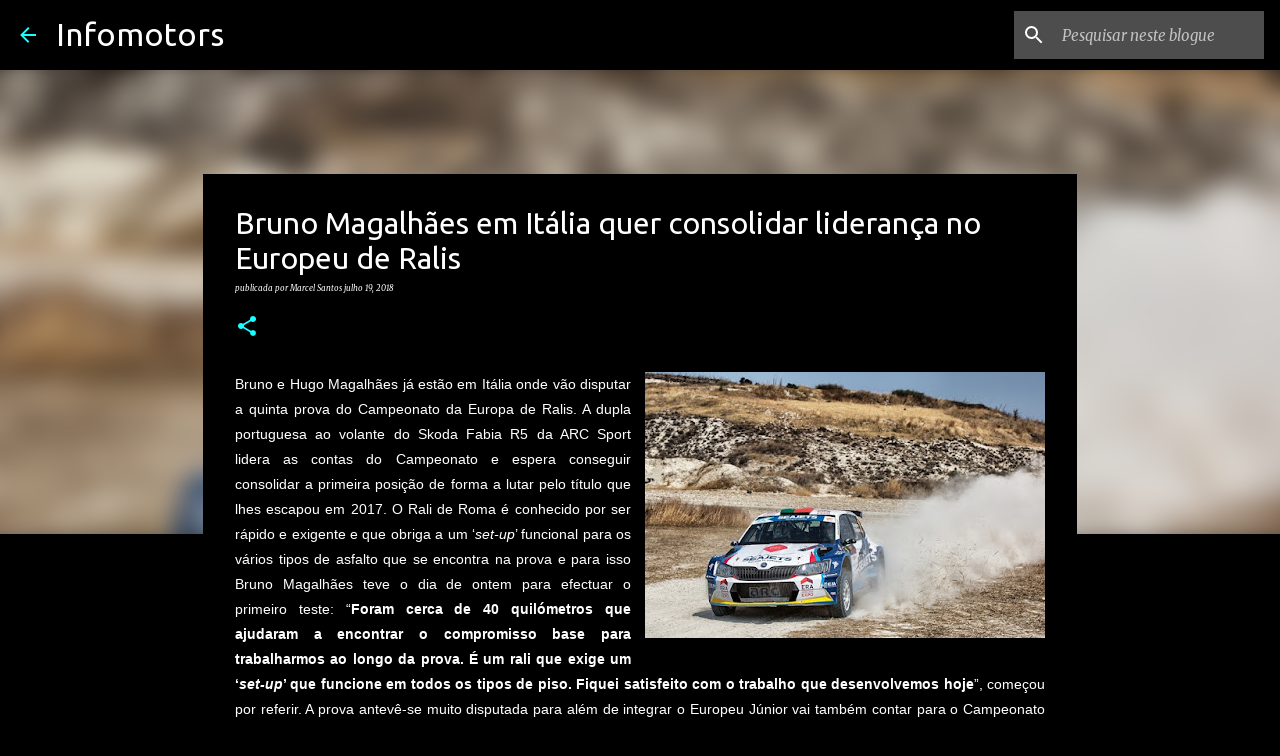

--- FILE ---
content_type: text/html; charset=utf-8
request_url: https://www.google.com/recaptcha/api2/aframe
body_size: 267
content:
<!DOCTYPE HTML><html><head><meta http-equiv="content-type" content="text/html; charset=UTF-8"></head><body><script nonce="lDcVkRRIzD__jj2gusxMsw">/** Anti-fraud and anti-abuse applications only. See google.com/recaptcha */ try{var clients={'sodar':'https://pagead2.googlesyndication.com/pagead/sodar?'};window.addEventListener("message",function(a){try{if(a.source===window.parent){var b=JSON.parse(a.data);var c=clients[b['id']];if(c){var d=document.createElement('img');d.src=c+b['params']+'&rc='+(localStorage.getItem("rc::a")?sessionStorage.getItem("rc::b"):"");window.document.body.appendChild(d);sessionStorage.setItem("rc::e",parseInt(sessionStorage.getItem("rc::e")||0)+1);localStorage.setItem("rc::h",'1768364880743');}}}catch(b){}});window.parent.postMessage("_grecaptcha_ready", "*");}catch(b){}</script></body></html>